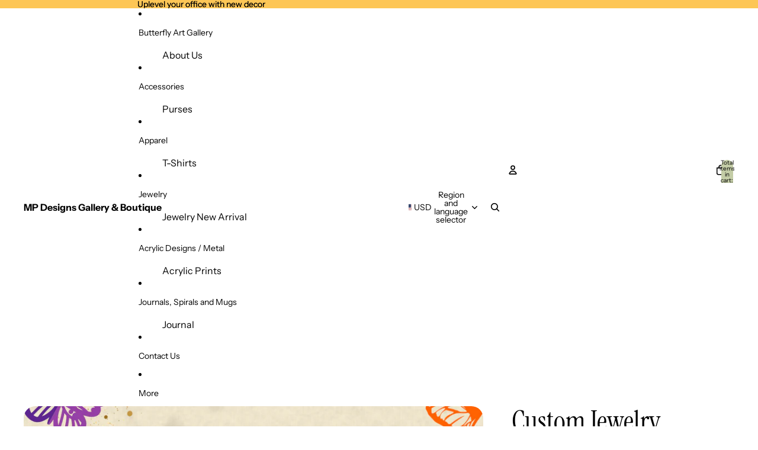

--- FILE ---
content_type: application/javascript
request_url: https://cdn.secomapp.com/currency_switcher//scripts/mpd-butterfly-effect.20200816075025.scripttag.js?shop=mpd-butterfly-effect.myshopify.com
body_size: 3093
content:
eval(function(p,a,c,k,e,d){e=function(c){return(c<a?'':e(parseInt(c/a)))+((c=c%a)>35?String.fromCharCode(c+29):c.toString(36))};if(!''.replace(/^/,String)){while(c--){d[e(c)]=k[c]||e(c)}k=[function(e){return d[e]}];e=function(){return'\\w+'};c=1};while(c--){if(k[c]){p=p.replace(new RegExp('\\b'+e(c)+'\\b','g'),k[c])}}return p}('i 2F=p(2o,1E){i S=W.39("S");S.3a="M/38";5(S.1V){S.1W=p(){5(S.1V=="37"||S.1V=="35"){S.1W=1e;1E()}}}z{S.1W=1E;S.3b=1E}S.3c=2o;i x=W.3h(\'S\')[0];x.3i.3g(S,x)};i 1z=p(4){4(\'.2l-18-o\').1M(\'2l-o-3e-33\');7.P=p(b,j,m){5(v j!="K"){m=m||{};5(j===1e){j="";m.Y=-1}i e="";5(m.Y&&(v m.Y=="19"||m.Y.2t)){i f;5(v m.Y=="19"){f=1A 31();f.2T(f.2V()+(m.Y*24*2m*2m*2W))}z{f=m.Y}e="; Y="+f.2t()}i l=m.1v?"; 1v="+(m.1v):"";i g=m.1r?"; 1r="+(m.1r):"";i a=m.2e?"; 2e":"";W.P=[b,"=",32(j),e,l,g,a].2X("")}z{i d=1e;5(W.P&&W.P!=""){i k=W.P.1j(";");30(i h=0;h<k.12;h++){i c=4.2Z(k[h]);5(c.2f(0,b.12+1)==(b+"=")){d=3k(c.2f(b.12+1));1w}}}N d}};3.P={1l:{Y:2Q,1v:\'/\',1r:1P.2N.2O},L:\'3j\',20:p(o){7.P(y.L,o,y.1l)},2J:p(){N 7.P(y.L)},3m:p(){7.P(y.L,1e,y.1l)}};5(7.8.2k!==F||v 3.B===\'K\'){3.B=p(q,D,O){5(v 7.8.1X===\'p\'){N 7.8.1X(q,D,O)}5(v 13.B===\'p\'&&7.8.1S!==F){N 13.B(q,D,O)}5(v q==\'3B\'){q=q.J(\'.\',\'\')}i 1f=\'\';i 22=/\\{\\{\\s*(\\w+)\\s*\\}\\}/;i 23=D||\'${{G}}\';p 1N(28,2n){N(v 28==\'K\'?2n:28)}p 1t(19,1G,1O,1I){1G=1N(1G,2);1O=1N(1O,\',\');1I=1N(1I,\'.\');5(3E(19)||19==1e){N 0}19=(19/2p.0).3G(1G);i 1H=19.1j(\'.\'),2g=1H[0].J(/(\\d)(?=(\\d\\d\\d)+(?!\\d))/g,\'$1\'+1O),q=1H[1]?(1I+1H[1]):\'\';N 2g+q}3q(23.2r(22)[1]){1K\'G\':1f=1t(q,2);1w;1K\'2s\':1f=1t(q,0);1w;1K\'3r\':1f=1t(q,2,\'.\',\',\');1w;1K\'3t\':1f=1t(q,0,\'.\',\',\');1w}N 23.J(22,1f)};7.8.2k=F}3.6=\'16\';3.D=\'1k\';3.1q=p(15,H,1L,D){i 1Z=\'r.Q\';4(1L||1Z).27(p(){5(4(y).3x(1Z).12>0)N;5(4(y).C(\'u-o\')===H)N;5(4(y).C(\'u-o-\'+H)){4(y).1u(4(y).C(\'u-o-\'+H))}z{i q=0.0;i 1x=3.1i[15][D||3.D]||\'{{G}}\';i n=3.1i[H][D||3.D]||\'{{G}}\';5(v 7.8.E===\'p\'&&4(y).C(\'u-1g-1h\')){A=4(y).C(\'u-1g-1h\');i Z=29(A,10);5(v 7.8.E===\'p\'){q=7.8.E(Z,t,H)}z{q=3.X(Z,t,H)}}z{5(4(y).C(\'u-o-\'+15)){i A=4(y).C(\'u-o-\'+15);A=A.J(/&#\\d+;/,\'\')}z{i A=4(y).1u()}5(1x.R(\'2s\')!==-1){A=A.J(/[^0-9]/g,\'\');i Z=29(A,10)*2p;5(v 7.8.E===\'p\'){q=7.8.E(Z,15,H)}z{q=3.X(Z,15,H)}}z{5(1x.R(\'3z\')==-1){i 2a=1x.1j(".").12-1;i 1Y=A.1j(".").12-1}z{i 2a=1x.1j(",").12-1;i 1Y=A.1j(",").12-1}5(1Y<=2a){5(A.2r(/<2q>\\s*\\d+\\s*<\\/2q>/)){A=A.J(/[^0-9]/g,\'\')}z{A=A.J(/[^0-9]/g,\'\')+\'3F\'}}z{A=A.J(/[^0-9]/g,\'\')}i Z=29(A,10);5(v 7.8.E===\'p\'){q=7.8.E(Z,15,H)}z{q=3.X(Z,15,H)}}}i 1Q=3.B(q,n,F);5(!4(y).C(\'u-o-\'+t)&&15===t){4(y).C(\'u-o-\'+t,4(y).1u());4(y).C(\'u-1g-1h\',Z)}4(y).1u(1Q);4(y).C(\'u-o-\'+H,1Q)}4(y).C(\'u-o\',H)});y.6=H;y.P.20(H)};3.D=\'1n\';3.t=\'16\';t=\'16\';1P.t=\'16\';i t=\'16\';3.1i={2j:{1n:\'${{G}}\',1k:\'${{G}} 2j\'},2i:{1n:\'${{G}}\',1k:\'${{G}} 2i\'},2c:{1n:\'&2d;{{G}}\',1k:\'&2d;{{G}} 2c\'},2h:{1n:\'&2b;{{G}}\',1k:\'&2b;{{G}} 2h\'},16:{1n:\'${{G}}\',1k:\'${{G}} 16\'},};i 1d=\'16\'||t;i 17=3.P.2J();5((v 3!==\'K\')&&(v 13.B!==\'K\')&&(7.8.1S!==F)){7.8.1X=13.B;13.B=p(q,D,O){i n=3.1i[3.6][3.D]||\'{{G}}\';5(n.R("r")==-1&&n.R("Q")==-1&&!O){n=\'<r 1D=Q>\'+n+\'</r>\'}5(v 7.8.E===\'p\'){i I=7.8.E(q,3.t,3.6)}z{i I=3.X(q,3.t,3.6)}5(3.t!=3.6&&!O){5(n.R(\'u-o\')==-1){n=n.J(\'<r \',\'<r u-o="\'+3.6+\'" \')}5(v 7.8.E===\'p\'){i 1a=3.X(q,3.t,3.6);5(I!=1a){n=n.J(\'<r \',\'<r u-1g-1h="\'+q+\'" \')}}}N 3.B(I,n)};7.8.1S=F}5((v 3!==\'K\')&&(v 13.1T!==\'K\')&&(v 13.1T.B!==\'K\')&&(7.8.2u!==F)){7.8.34=13.B;13.1T.B=p(q,D,O){i n=3.1i[3.6][3.D]||\'{{G}}\';5(n.R("r")==-1&&n.R("Q")==-1&&!O){n=\'<r 1D=Q>\'+n+\'</r>\'}5(v 7.8.E===\'p\'){i I=7.8.E(q,3.t,3.6)}z{i I=3.X(q,3.t,3.6)}5(3.t!=3.6&&!O){5(n.R(\'u-o\')==-1){n=n.J(\'<r \',\'<r u-o="\'+3.6+\'" \')}5(v 7.8.E===\'p\'){i 1a=3.X(q,3.t,3.6);5(I!=1a){n=n.J(\'<r \',\'<r u-1g-1h="\'+q+\'" \')}}}N 3.B(I,n)};7.8.2u=F}5((v 3!==\'K\')&&(v o!==\'K\')&&(v o.B!==\'K\')&&(7.8.2P!==F)){7.8.2S=o.B;o.B=p(q,D,O){i n=3.1i[3.6][3.D]||\'{{G}}\';5(n.R("r")==-1&&n.R("Q")==-1&&!O){n=\'<r 1D=Q>\'+n+\'</r>\'}5(v 7.8.E===\'p\'){i I=7.8.E(q,3.t,3.6)}z{i I=3.X(q,3.t,3.6)}5(3.t!=3.6&&!O){5(n.R(\'u-o\')==-1){n=n.J(\'<r \',\'<r u-o="\'+3.6+\'" \')}5(v 7.8.E===\'p\'){i 1a=3.X(q,3.t,3.6);5(I!=1a){n=n.J(\'<r \',\'<r u-1g-1h="\'+q+\'" \')}}}N 3.B(I,n)};7.8.2P=F}5((v 3!==\'K\')&&(v 1s!==\'K\')&&(v 1s.3!==\'K\')&&(v 1s.3.B!==\'K\')&&(7.8.2R!==F)){7.8.2Y=1s.3.B;1s.3.B=p(q,D,O){i n=3.1i[3.6][3.D]||\'{{G}}\';5(n.R("r")==-1&&n.R("Q")==-1&&!O){n=\'<r 1D=Q>\'+n+\'</r>\'}5(v 7.8.E===\'p\'){i I=7.8.E(q,3.t,3.6)}z{i I=3.X(q,3.t,3.6)}5(3.t!=3.6&&!O){5(n.R(\'u-o\')==-1){n=n.J(\'<r \',\'<r u-o="\'+3.6+\'" \')}5(v 7.8.E===\'p\'){i 1a=3.X(q,3.t,3.6);5(I!=1a){n=n.J(\'<r \',\'<r u-1g-1h="\'+q+\'" \')}}}N 3.B(I,n)};7.8.2R=F}7.2A={1l:{Y:2Q,1v:\'/\',1r:1P.2N.2O},L:\'3n\',2L:\'3A\',2B:p(){7.P(y.2L,0,y.1l);7.P(y.L,"3C",y.1l)}};7.2A.2B();5(7.8.2H===F){5(17!=1e&&17!=3.6){3.6=17}N}4(\'r.Q r.Q\').27(p(){4(y).3y(\'r.Q\').26(\'Q\')});4(\'r.Q\').27(p(){4(y).C(\'u-o-16\',4(y).1u())});5(17==1e){5(t!==1d){3.1q(t,1d);4(\'.V-o-U\').1o();4(\'.1m-o\').M(3.6)}z{4(\'.V-o-U\').1p();3.6=1d}}z 5(!17||(4(\'[L=T]\').12&&4(\'[L=T] 3D[1f=\'+17+\']\').12===0)){3.6=t;3.P.20(t)}z 5(17===t){3.6=t}z{3.1q(t,17);5(3.6!==1d){4(\'.V-o-U\').1o();4(\'.1m-o\').M(3.6)}z{4(\'.V-o-U\').1p()}}i 2y=1P.2z;i 2z=p(2v,1L){2y(2v,1L);3.1q(t,4(\'[L=T]\').A());4(\'[L=T]\').A(3.6);4(\'[L=T]\').25();4(\'.8-1b\').M(4(\'.8-1C 1J.14-\'+3.6+\' r\').1y().M());4(\'.8-1b\').26("14-"+t).1M("14-"+3.6);5(3.6!==1d){4(\'.V-o-U\').1o();4(\'.1m-o\').M(3.6);4(\'18\').C(\'u-1c\',3.6)}z{4(\'.V-o-U\').1p();4(\'18\').C(\'u-1c\',3.6)}};[].3v.3w(W.3s(\'[L=T]\')).3u(p(2w){1A 3l(2w,{3o:p(H){4(\'r.8-1b\').26("14-"+3.6);4(\'.8-1b\').M(4(\'.8-1C 1J.14-\'+3.6+\' r\').1y().M());3.1q(3.6,H);4(\'[L=T]\').A(3.6);4(\'[L=T]\').25();4(\'.8-1b\').1M("14-"+3.6);4(\'.8-1b\').M(4(\'.8-1C 1J.14-\'+3.6+\' r\').1y().M());5(3.6!==1d){4(\'.V-o-U\').1o();4(\'.1m-o\').M(3.6);4(\'18\').C(\'u-1c\',3.6)}z{4(\'.V-o-U\').1p();4(\'18\').C(\'u-1c\',3.6)}}})});4(W).3p(p(){5(3.6!=t){3.1q(t,3.6);4(\'.V-o-U\').1o();4(\'.1m-o\').M(3.6);4(\'18\').C(\'u-1c\',3.6)}z{4(\'.V-o-U\').1p();4(\'18\').C(\'u-1c\',3.6)}});4(\'[L=T]\').A(3.6);4(\'[L=T]\').25();4(\'.8-1b\').1M("14-"+3.6);4(\'.8-1b\').M(4(\'.8-1C 1J.14-\'+3.6+\' r\').1y().M());5(3.6!==1d){4(\'.V-o-U\').1o();4(\'.1m-o\').M(3.6);4(\'18\').C(\'u-1c\',3.6)}z{4(\'.V-o-U\').1p();4(\'18\').C(\'u-1c\',3.6)}7.8.2H=F};i 7=7||1A 2E();7.8=7.8||1A 2E();5(7.8.2U===F){7.8.4(W).21(p(){1z(7.8.4)})}z{5(v 4===\'K\'){2F(\'//36.2G.1U/2G-1.11.1.3f.1R\',p(){7.4=4.3d(F);7.4(W).21(p(){7.4.1B({1F:2I});7.4.2K(\'//2M.2D.1U/2C/2x/T.1R\',p(){1z(7.4)});7.4.1B({1F:F})})})}z{4(W).21(p(){4.1B({1F:2I});4.2K(\'//2M.2D.1U/2C/2x/T.1R\',p(){1z(4)});4.1B({1F:F})})}}',62,229,'|||Currency|jQuery|if|currentCurrency|SECOMAPP|cs||||||||||var|||||newFormat|currency|function|cents|span||shopCurrency|data|typeof|||this|else|val|formatMoney|attr|format|customConvert|true|amount|newCurrency|newCents|replace|undefined|name|text|return|isConverting|cookie|money|indexOf|script|currencies|cart|scm|document|convert|expires|orgPrice|||length|Shopify|flag|oldCurrency|USD|cookieCurrency|body|number|orgCents|placeholder|current|defaultCurrency|null|value|org|price|moneyFormats|split|money_with_currency_format|configuration|selected|money_format|show|hide|convertAll|domain|theme|formatWithDelimiters|html|path|break|oldFormat|first|startCurrencySwitcher|new|ajaxSetup|options|class|callback|async|precision|parts|decimal|li|case|selector|addClass|defaultOption|thousands|window|newFormattedAmount|js|overrideShopifyFormatMoney|api|com|readyState|onreadystatechange|shopifyFormatMoney|valueNoDots|selectorDefault|write|ready|placeholderRegex|formatString||change|removeClass|each|opt|parseInt|formatNoDots|pound|EUR|euro|secure|substring|dollars|GBP|CAD|AUD|defineCurrencyFormatMoney|sca|60|def|url|100|sup|match|amount_no_decimals|toUTCString|overrideShopifyApiFormatMoney|variant|el|scripts|original_selectCallback|selectCallback|csCookie|setInstalled|currency_switcher|secomapp|Object|loadScript|jquery|loadedApp|false|read|getScript|count|cdn|location|hostname|overrideCurrency2FormatMoney|365|overrideThemeCurrencyFormatMoney|currency2FormatMoney|setTime|loadedJs|getTime|1000|join|themeCurrencyFormatMoney|trim|for|Date|encodeURIComponent|right|shopifyApiFormatMoney|complete|code|loaded|javascript|createElement|type|onload|src|noConflict|top|min|insertBefore|getElementsByTagName|parentNode|scm_currency_2|decodeURIComponent|SelectFx|destroy|scm_currency_app|onChange|ajaxSuccess|switch|amount_with_comma_separator|querySelectorAll|amount_no_decimals_with_comma_separator|forEach|slice|call|find|parents|with_comma_separator|scm_currency_count|string|installed|option|isNaN|00|toFixed'.split('|'),0,{}))


--- FILE ---
content_type: application/javascript
request_url: https://cdn.secomapp.com/currency_switcher/scripts/currencies.js?_=1769902028711
body_size: 1144
content:
var Currency = {
  rates: {"ALL":0.009320910000000 , "AFN":0.011236500000000 , "ARS":0.005423830000000 , "AWG":0.558659000000000 , "AUD":0.702804000000000 , "AZN":0.588256000000000 , "BSD":1.000000000000000 , "BBD":0.500000000000000 , "BYR":0.000039819100000 , "BZD":0.496217000000000 , "BMD":1.000000000000000 , "BOB":0.144647000000000 , "BAM":0.555876000000000 , "BWP":0.078374500000000 , "BGN":0.555876000000000 , "BRL":0.192033000000000 , "BND":0.758529000000000 , "KHR":0.000243069000000 , "CAD":0.747868000000000 , "KYD":1.219510000000000 , "CLP":0.001229580000000 , "CNY":0.147428000000000 , "COP":0.000220051000000 , "CRC":0.001772820000000 , "HRK":0.144296000000000 , "CUP":0.041685600000000 , "CZK":0.045549800000000 , "DKK":0.146149000000000 , "DOP":0.017669300000000 , "XCD":0.370371000000000 , "EGP":0.033478800000000 , "SVC":0.114286000000000 , "EEK":0.070667600000000 , "EUR":1.087200000000000 , "FKP":1.237940000000000 , "FJD":0.463062000000000 , "GHC":0.259780000000000 , "GIP":1.237940000000000 , "GTQ":0.127439000000000 , "GGP":1.237940000000000 , "GYD":0.004785460000000 , "HNL":0.040519900000000 , "HKD":0.127688000000000 , "HUF":0.002749680000000 , "ISK":0.007018210000000 , "INR":0.012271400000000 , "IDR":0.000066568400000 , "IRR":0.000023869300000 , "IMP":1.237940000000000 , "ILS":0.296890000000000 , "JMD":0.006522840000000 , "JPY":0.007658340000000 , "JEP":1.237940000000000 , "KZT":0.002164260000000 , "KPW":0.001111090000000 , "KGS":0.011609000000000 , "LAK":0.000059238700000 , "LVL":1.573290000000000 , "LBP":0.000663350000000 , "LRD":0.006395730000000 , "LTL":0.320236000000000 , "MKD":0.017644400000000 , "MYR":0.233384000000000 , "MUR":0.022530800000000 , "MXN":0.053146500000000 , "MNT":0.000288600000000 , "MZN":0.015658400000000 , "NAD":0.058196400000000 , "NPR":0.007666060000000 , "ANG":0.558811000000000 , "NZD":0.648955000000000 , "NIO":0.027431100000000 , "NGN":0.002176100000000 , "NOK":0.101824000000000 , "OMR":2.597170000000000 , "PKR":0.004326080000000 , "PAB":1.000000000000000 , "PYG":0.000135088000000 , "PEN":0.258264000000000 , "PHP":0.018342400000000 , "PLN":0.230763000000000 , "QAR":0.274725000000000 , "RON":0.221156000000000 , "RUB":0.014311200000000 , "SHP":1.237940000000000 , "SAR":0.266667000000000 , "RSD":0.009264550000000 , "SCR":0.070969300000000 , "SGD":0.758529000000000 , "SBD":0.121150000000000 , "SOS":0.001758380000000 , "ZAR":0.058196400000000 , "KRW":0.000812780000000 , "LKR":0.002745300000000 , "SEK":0.097669100000000 , "CHF":1.085010000000000 , "SRD":0.030826400000000 , "SYP":0.000398004000000 , "TWD":0.033016700000000 , "THB":0.030554300000000 , "TTD":0.147371000000000 , "TRY":0.053165300000000 , "TVD":0.702804000000000 , "UAH":0.027107300000000 , "GBP":1.237940000000000 , "USD":1.000000000000000 , "UYU":0.025515900000000 , "UZS":0.000088591700000 , "VEF":0.000000475362000 , "VND":0.000042487900000 , "YER":0.003994690000000 , "ZWD":0.002763190000000 , "AED":0.272294000000000 , "KWD":3.273930000000000 , "BHD":2.659570000000000 , "KES":0.008050370000000 , "TZS":0.000427764000000 , "UGX":0.000272036000000 , "XAF":0.001657430000000 , "XOF":0.001657430000000 , "GHS":0.080980400000000 , "JOD":1.410440000000000 , "TND":0.324749000000000 , "BDT":0.009519030000000 , "MAD":0.098031800000000 , "DZD":0.007346660000000 , "MVR":0.064783500000000 , "RWF":0.000928059000000 , "XBT":22694.300000000000000 , "XRP":2.050000000000000 , "LYD":0.210161000000000 , "ZMW":0.053508400000000 , "HTG":0.006733330000000 , "IQD":0.000684846000000 , "MMK":0.000476211000000 , "LSL":0.058196400000000 , "MOP":0.123969000000000 , "MWK":0.000982532000000 , "PGK":0.284000000000000 , "SLL":0.000051732700000 , "STD":0.000044353400000 , "SZL":0.058196400000000 , "TJS":0.097460700000000 , "TOP":0.429425000000000 , "VUV":0.008637170000000 , "WST":0.375646000000000 , "GEL":0.378138000000000  },
  convert: function(amount, from, to) {
    return (amount * this.rates[from]) / this.rates[to];
  }
}